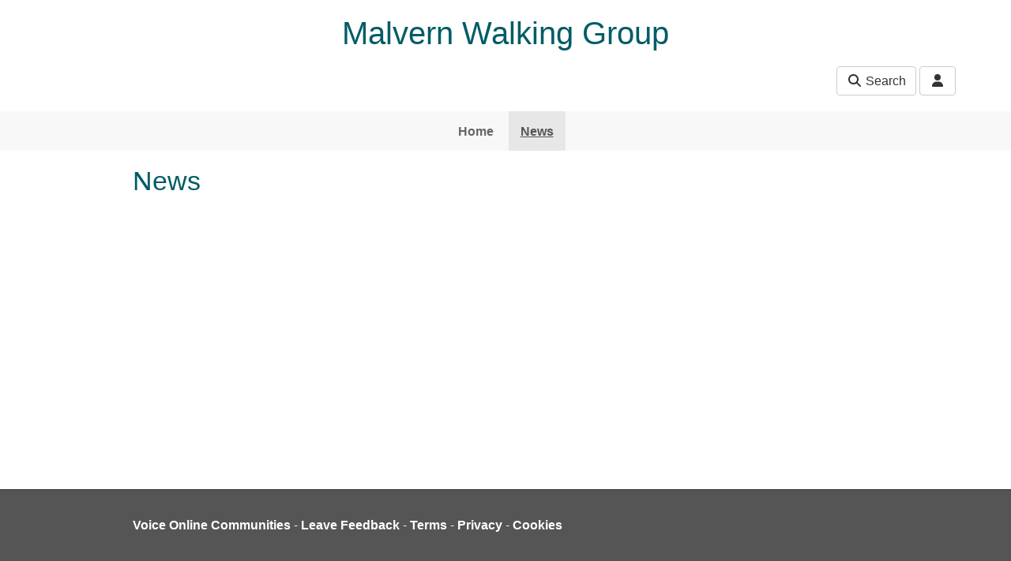

--- FILE ---
content_type: text/html; charset=utf-8
request_url: https://e-voice.org.uk/malvern-walking-group/news/
body_size: 2910
content:
<!DOCTYPE html>
<html lang="en">
  <head>
    <title>News - Malvern Walking Group</title>
    <meta charset="utf-8" />
    <meta http-equiv="X-UA-Compatible" content="IE=Edge" />
    <meta name="viewport" content="width=device-width, initial-scale=1">
    <meta name="generator" content="Voice Online Communities" />
    
      <link rel="canonical" href="https://e-voice.org.uk/malvern-walking-group/news/" />
    

    
        <link rel="apple-touch-icon" sizes="180x180" href="/resources/favicon/apple-touch-icon.png?v=2">
        <link rel="icon" type="image/png" sizes="32x32" href="/resources/favicon/favicon-32x32.png?v=2">
        <link rel="icon" type="image/png" sizes="16x16" href="/resources/favicon/favicon-16x16.png?v=2">
        <link rel="manifest" href="/resources/favicon/site.webmanifest?v=2">
        <link rel="mask-icon" href="/resources/favicon/safari-pinned-tab.svg?v=2" color="#f2511b">
        <link rel="shortcut icon" href="/resources/favicon/favicon.ico?v=2">
        <meta name="msapplication-TileColor" content="#f2511b">
        <meta name="msapplication-config" content="/resources/favicon/browserconfig.xml?v=2">
        <meta name="theme-color" content="#ffffff">
    

    <meta property="og:url" content="https://e-voice.org.uk/malvern-walking-group/news/" />
    <meta name="twitter:card" content="summary" />
    <meta property="og:type" content="article" />
    <meta name="twitter:title" content="News - Malvern Walking Group" />
    <meta property="og:title" content="News - Malvern Walking Group" />
    

    <script src="/resources/core.js?v=5"></script>
    <script src="/resources/jquery-1.12.4.min.js"></script>
    <script src="/resources/themes/common.js?v=a"></script>

    
    <style>
        html:not(.fontawesome-i2svg-complete) .fa-fw {
          display: inline-block;
          width: 1.25em;
        }
        html:not(.fontawesome-i2svg-complete) .fa-fw::before {
          content: "\00a0";
        }
    </style>
    <script defer src="/resources/fontawesome/js/all.min.js?v=6.7.2" data-auto-replace-svg="nest"></script>

    

        <link rel="stylesheet" href="/dynamic-resources/themes/fresh-bootstrap.css?font_navbar=&font_body=&p=005c66&v=9&font_header="/>
    <link rel="stylesheet" href="/resources/themes/bootstrap3/css/apps.css?v=81"/>
    <link rel="stylesheet" href="/resources/themes/fresh/css/theme.css?v=31"/>

    <!--[if lt IE 9]>
        <script src="/resources/html5shiv.js"></script>
        <script src="/resources/respond.min.js"></script>
    <![endif]-->


  </head>

  <body class="nologo">
  <div id="PageBody">
    

    <div id="package-gcms-mount" class="package-gcms-mount node-news url-news-">
      <a href="#skipToContent" class="sr-only sr-only-focusable">Skip to main content</a>

<header >
  <div class="container">

    
      <div class="row collapse" id="search-collapse-large">
        <div class="col-xs-offset-1 col-xs-10 hidden-xs">
          <div class="search">
            <form method="get" action="/malvern-walking-group/search/search">
              <div class="input-group">
                <input type="text" name="q" class="form-control search-query" id="search-input-large" placeholder="Search this site" aria-label="Search this site">
                <span class="input-group-btn">
                  <button class="btn btn-default" type="submit">Go</button>
                </span>
              </div>
            </form>
          </div>
        </div>
      </div>
    

    <div class="row">

      

      <div class="col-xs-12 ">

        
          <h1 class="community-name">Malvern Walking Group</h1>
        

        <div class="header-buttons text-right">

          

          <div class="buttons">
            
              <button id="search-button-large" class="search-button btn btn-default hidden-xs" data-toggle="collapse" data-target="#search-collapse-large" aria-expanded="false" aria-controls="search-collapse-large"><i class="fa fa-fw fa-search"></i> Search</button>
              <button id="search-button-small" class="search-button btn btn-default visible-xs-inline" data-toggle="collapse" data-target="#search-collapse-small" aria-expanded="false" aria-controls="search-collapse-small"><i class="fa fa-fw fa-search"></i> Search</button>
            
  <div class="btn-group user-menu ">
    <button type="button" class="btn btn-default dropdown-toggle" id="user-menu-button" data-toggle="dropdown" aria-haspopup="true" aria-expanded="false">
      <i class="fa fa-fw fa-user" title="User menu"></i>
    </button>
    <ul class="dropdown-menu dropdown-menu-right" aria-labelledby="user-menu-button">
      
        <li class="login"><a href="/malvern-walking-group/register/?return_url=/malvern-walking-group/news/" rel="nofollow"><i class="fa fa-fw fa-sign-in-alt"></i> Log in</a></li>
      
    </ul>
  </div>

          </div>

        </div>
      </div>

    </div>

    
      <div class="row collapse" id="search-collapse-small">
        <div class="col-xs-12 visible-xs">
          <div class="search">
            <form method="get" action="/malvern-walking-group/search/search">
              <div class="input-group">
                <input type="text" name="q" class="form-control search-query" id="search-input-small" placeholder="Search this site" aria-label="Search this site">
                <span class="input-group-btn">
                  <button class="btn btn-default" type="submit">Go</button>
                </span>
              </div>
            </form>
          </div>
        </div>
      </div>
    

  </div>
</header>

<nav class="navigation no-subnav" aria-label="Main">
  <div class="navbar navbar-default">
    <div class="container">
  
      <div class="navbar-header">
        <button type="button" class="navbar-toggle collapsed" data-toggle="collapse" data-target="#navbar-collapse" aria-expanded="false" aria-controls="navbar" title="Toggle navigation menu">
          <span class="toggle-text navbar-text">Menu</span>
          <div class="toggle-bars">
            <span class="icon-bar top-bar"></span>
            <span class="icon-bar middle-bar"></span>
            <span class="icon-bar bottom-bar"></span>
          </div>
        </button>
      </div>
    
      <div id="navbar-collapse" class="nav-collapse collapse navbar-collapse ">

        <ul class="nav navbar-nav hidden-xs">
          
            <li class="navItem1">
              <a href="/malvern-walking-group/" class="navItem1">Home</a>
            </li>
          
            <li class="active navItem2">
              <a href="/malvern-walking-group/news/" class="navItem2 active">News</a>
            </li>
          
        </ul>
  
        <ul class="nav navbar-nav visible-xs">
          
            <li class="navItem1 ">
              <a href="/malvern-walking-group/" class="navItem1">Home</a>
  
              
            </li>
          
            <li class="navItem2  active">
              <a href="/malvern-walking-group/news/" class="navItem2 active">News</a>
  
              
            </li>
          
        </ul>
      </div>
    </div>
  </div>
  
  
</nav>



<div id="skipToContent" tabindex="-1"></div>


  <div class="title-teaser">
    <div class="container">
      <div class="row">
        <div class="col-xs-12 col-lg-offset-1 col-lg-10">
          <h2 class="page-title">News</h2>
          
        </div>
      </div>
    </div>
  </div>


<main class="page-content" id="page-content">
  <div class="container">

    <div class="row">
      <div class="col-xs-12 col-lg-offset-1 col-lg-10">

        <div class="row">

          

          <!-- two columns xs:12,12 sm:4,8 (or 8,4) three columns xs:12,12,12 sm:4,8,8offset4 md:3,6,3 -->

          

          <div class="col col-xs-12 fullcol">
            
            <section class="main-content col maincol clearfix" id="mainContent" aria-label="Main content">
              <div class="colouredPanel contentItemFull ">
	
	
</div>

            </section>
          </div>

          

        </div>

        

      </div>
    </div>

  </div> 
</main>


<footer id="footer" class="footer well">
  <div class="container">

    <div class="row">
      <div class="col-xs-12 col-lg-offset-1 col-lg-10" id="footerText">

        
          <div class="social-media">
            
          </div>
        

        <p>
          <span id="footerLinks">
            <a title="Free community websites for charity, non-profit, and voluntary organisations." href="https://e-voice.org.uk">Voice Online Communities</a> <span class="spacer" aria-hidden="true">-</span> <a href="/malvern-walking-group/feedback" rel="nofollow">Leave Feedback</a> <span class="spacer" aria-hidden="true">-</span> 
            <a href="https://e-voice.org.uk/terms">Terms</a> <span class="spacer" aria-hidden="true">-</span>
            <a href="https://e-voice.org.uk/privacy">Privacy</a> <span class="spacer" aria-hidden="true">-</span>
            <a href="https://e-voice.org.uk/cookies">Cookies</a>
          </span>
        </p>
      </div>
    </div>

  </div>
</footer>

<script>
  $('#search-collapse-large').on('show.bs.collapse', function () {
    document.getElementById('search-button-large').classList.add('active');
    window.scrollTo({top:0, behavior:'smooth'});
  });
  $('#search-collapse-large').on('shown.bs.collapse', function () {
    document.getElementById('search-input-large').focus();
  });
  $('#search-collapse-large').on('hide.bs.collapse', function () {
    document.getElementById('search-button-large').classList.remove('active');
  });
  $('#search-collapse-large-bottom').on('show.bs.collapse', function () {
    document.getElementById('search-button-large-bottom').classList.add('active');
    window.scrollTo({top:document.body.scrollHeight, behavior:'smooth'});
  });
  $('#search-collapse-large-bottom').on('shown.bs.collapse', function () {
    document.getElementById('search-input-large-bottom').focus();
  });
  $('#search-collapse-large').on('hide.bs.collapse', function () {
    document.getElementById('search-button-large').classList.remove('active');
  });
  $('#search-collapse-small').on('show.bs.collapse', function () {
    document.getElementById('search-button-small').classList.add('active');
  });
  $('#search-collapse-small').on('shown.bs.collapse', function () {
    document.getElementById('search-input-small').focus();
  });
  $('#search-collapse-small').on('hide.bs.collapse', function () {
    document.getElementById('search-button-small').classList.remove('active');
  });
</script>

    </div>

    
  </div>

  
     <script src="/resources/themes/fresh/js/bootstrap.min.js?v=3.4.1"></script>


  

  </body>
</html>
